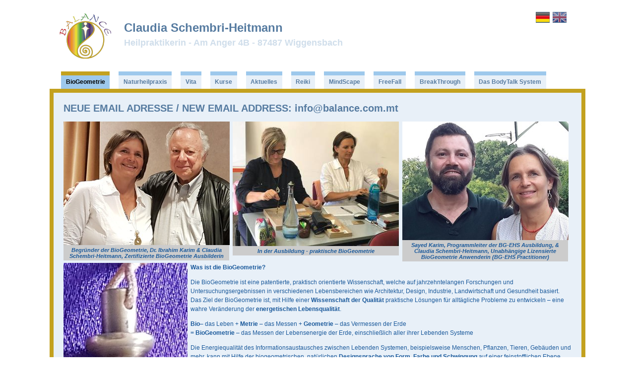

--- FILE ---
content_type: text/html; charset=utf-8
request_url: https://www.balance.com.mt/de/biogeometrie.htm
body_size: 11587
content:
<!DOCTYPE html PUBLIC "-//W3C//DTD XHTML 1.0 Transitional//EN" "http://www.w3.org/TR/xhtml1/DTD/xhtml1-transitional.dtd">
<html xmlns="http://www.w3.org/1999/xhtml" xml:lang="en" lang="en">
<head>
<title>BioGeometrie - Claudia Schembri-Heitmann</title>
<meta http-equiv="Content-type" content="text/html; charset=utf-8" />
<link href="/css/layout.css" rel="stylesheet" type="text/css" />
<!--[if lte IE 7]>
	<link href="/css/patches/patch_layout.css" rel="stylesheet" type="text/css" />
<![endif]-->
</head>
<body>
<div id="page_margins">
  <div id="header">
    <a href="/" title="Home"><div id="header1">
      <h1>Claudia Schembri-Heitmann</h1>
      <h3>Heilpraktikerin - Am Anger 4B - 87487 Wiggensbach</h3>
    </div></a>
    <div class=" rechts" style="float:right;position: absolute;top:0px;right: 0px;width: 100px">
      <strong><img src="/bilder/de_aktiv.png" width="28" height="22" alt="Sprache auf deutsch" /></strong>&nbsp;
        <a href="/en/"><img src="/bilder/en_inaktiv.png" width="28" height="22" alt="Language to englisch" /></a>        <!--<li><a href="/it/"><img src="/bilder/it_inaktiv.png" width="28" height="22" alt="Language to italy" /></a></li>-->

    </div>
  </div>
  <div id="nav">
    <div class="hlist">
      <ul>
        <li><strong>BioGeometrie<span> </span></strong></li><li><a href="/de/naturheilpraxis.htm">Naturheilpraxis</a></li><li><a href="/de/vita.htm">Vita</a></li><li><a href="/de/seminare.htm">Kurse</a></li><li><a href="/de/home.htm">Aktuelles</a></li><li><a href="/de/reiki.htm">Reiki</a></li><li><a href="/de/mindscape_intro.htm">MindScape</a></li><li><a href="/de/freefall_kurz.htm">FreeFall</a></li><li><a href="/de/breakthrough_kurz.htm">BreakThrough</a></li><li><a href="/de/bodytalksystem.htm">Das BodyTalk System</a></li>      </ul>
    </div>

  </div>
  <div id="main">
        <div class="container_1_ganz">
      <h2>NEUE EMAIL ADRESSE / NEW EMAIL ADDRESS: <a href="/cdn-cgi/l/email-protection" class="__cf_email__" data-cfemail="f0999e969fb092919c919e9395de939f9dde9d84">[email&#160;protected]</a></h2>
      <div class="spalt"> </div>
    </div>
<div class="subcolumns">
  <div class="c33l">
  <img src="/seitenbilder/bild_130_320_335_0_0.jpg" alt="ClSchH, Dr. IK" />
  <h6>Begründer der BioGeometrie, Dr. Ibrahim Karim & Claudia Schembri-Heitmann, Zertifizierte BioGeometrie Ausbilderin</h6></div>
  <div class="c33l">
  <img src="/seitenbilder/bild_132_320_335_0_0.jpg" alt="LG, ClSchH" />
  <h6>In der Ausbildung - praktische BioGeometrie</h6></div>
  <div class="c33r">
  <img src="/seitenbilder/bild_131_320_335_0_0.jpg" alt="ClSchH, SK" />
  <h6>Sayed Karim, Programmleiter der BG-EHS Ausbildung, & Claudia Schembri-Heitmann, Unabhängige Lizensierte BioGeometrie Anwenderin (BG-EHS Practitioner)</h6></div>
</div>

<div class="subcolumns">
  <div class="c25l"><img src="/seitenbilder/bild_140_200_250_2_0.jpg" alt="IKUP BG" />
  <h6>IKUP - Ibrahim Karim UniversalPendel der BioGeometrie</h6></div>
  <div class="c75r"><p><strong>Was ist die BioGeometrie?</strong></p><p>Die
BioGeometrie ist eine patentierte, praktisch orientierte Wissenschaft, welche
auf jahrzehntelangen Forschungen und Untersuchungsergebnissen in verschiedenen
Lebensbereichen wie Architektur, Design, Industrie, Landwirtschaft und
Gesundheit basiert. Das Ziel der BioGeometrie ist, mit Hilfe einer <strong>Wissenschaft der Qualität</strong> praktische Lösungen
für alltägliche Probleme zu entwickeln – eine wahre Veränderung der <strong>energetischen Lebensqualität</strong>. </p> 
<p><strong>Bio</strong>– das Leben + <strong>Metrie</strong> – das Messen + <strong>Geometrie</strong> – das Vermessen der Erde<br /><strong>= BioGeometrie</strong> – das Messen der
Lebensenergie der Erde, einschließlich aller ihrer Lebenden Systeme</p><p>Die Energiequalität
des Informationsaustausches zwischen
Lebenden Systemen, beispielsweise Menschen, Pflanzen, Tieren, Gebäuden und
mehr, kann mit Hilfe der biogeometrischen, natürlichen <strong>Designsprache von Form, Farbe und Schwingung</strong> auf einer feinstofflichen Ebene sowohl <strong>im inneren als auch im äußeren Umfeld</strong> harmonisiert werden. Durch die multi-dimensionale
Harmonisierung und Optimierung des Umfeldes mit Hilfe der biogeometrischen
Techniken und Tools (Hilfsmittel) kann die Resonanz
mit der spirituellen und Herzebene wieder
hergestellt und Heilung auf allen Ebenen durch die veränderte Umgebungsqualität
angesprochen werden.</p><p>Als Ergebnis jahrzehntelanger
Forschung vereint die BioGeometrie das Wissen der einstmals geheimen ägyptischen
Tempelwissenschaften mit den Forschungsarbeiten der Radiästhesie des 20.
Jahrhunderts über formgenerierte Wellen und Energiequalitäten. Gepaart mit den Erkenntnissen
der modernen Wissenschaften, einer ganzheitlich-integrativen Weltsicht und den
Entdeckungen des Begründers Dr. Ibrahim Karim entstand die BioGeometrie als
eine praktisch anwendbare Disziplin, welche auf der <strong>Physik der Qualität </strong>basiert.</p>   <p><strong></strong></p><strong><strong>An wen richtet sich die BioGeometrie Ausbildung?</strong></strong><br /><p>Die BioGeometrie spricht alle Menschen
an, die sich für die Energie der Harmonie und die wahre Grundnatur des Lebens,
für umfassende Lebensqualität und die aktive Balance der Umwelt interessieren.
Die Techniken der BioGeometrie sind einfach zu lernen und umzusetzen und können
tiefgreifende Wirkung besonders in der Harmonisierung und Balance von
elektromagnetischer Strahlung, geopathischem Stress, vertikalen Schwingungen
und Beziehungen aller Art haben. </p><p>Kursteilnehmer kommen aus
professionellen, persönlichen und auch spirituellen Gründen in die Ausbildung
……. Architektur, Innenarchitektur, Design, Kunst, Landschaftsgestaltung,
Landwirtschaft, FengShui, Schulmedizin, Heilpraktik, Geomantie, Interessierte
Laien usw. – die Ausbildung ist offen für alle, die Interesse an ihrer
persönlichen Entwicklung haben und bereit sind, die
unsichtbaren Aspekte des Lebens zu verstehen, um diesem durch BG3 eine
besondere Qualität zu verleihen. </p><p><strong><strong>Was ist „BioGeometrie Drei“ (BG3)?</strong></strong></p><p>Die Beobachtungen und Untersuchungen von Dr.
Karim haben ergeben, dass an allen heiligen Kraftplätzen weltweit, egal in
welcher Kultur, an welchem Platz oder von welcher Religion, eine ganz
spezifische spirituelle Energiequalität von Natur aus vorkommt. Basierend auf
seinen radiästhetischen Messungen hat Dr. Karim diese Qualität als <strong>„BG3“</strong>
bezeichnet, da sie aus drei energetischen Farbqualitäten zusammengesetzt ist: <strong>Höhere
Harmonik von Gold (HHG), Höhere Harmonik von Ultraviolett (HHUV) und Horizontales
Negativ-Grün (HNG)</strong>.</p>  <p><strong><strong><br /></strong></strong></p><p><strong><strong><br /></strong></strong></p><p><strong><strong><br /></strong></strong></p>  </div>
</div>

<div class="subcolumns">
  <div class="c25l"><img src="/seitenbilder/bild_152_200_250_2_0.jpg" alt="Ihre Kursleiterin: Claudia Schembri-Heitmann" />
  <h6>Ihre Kursleiterin: Claudia Schembri-Heitmann, eine weltweit führende Expertin für ganzheitliche, integrative Gesundheitsfürsorge:</h6></div>
  <div class="c75r"><br /><p>
„Als Heilpraktikerin mit einem Doktortitel und PhD in der Integrativen
Medizin liegt mir das Wohl der Menschen sehr am Herzen und das beinhaltet den
ganzen Menschen inklusive seines inneren und äußeren Umfelds, besonders im
Umgang mit den sogenannten Stressoren der heutigen Zeit. Die BioGeometrie ist
ein essenzieller Faktor in dieser Gleichung.“</p>  </div>
</div>

<div class="subcolumns">
  <div class="c75l"><p><p><strong>Anwendungsbereiche der BioGeometrie</strong></p><p>„<strong>BG3</strong>“ ist
die zentrale und zentrierende Energiequalität, die bei allen BioGeometrie-Anwendungen
im Vordergrund steht. Sie unterstützt <strong>Balance und Harmonie</strong> rund
um den alltäglichen Ausgleich, angefangen <strong>von der physischen über die
vital-emotionale und mentale bis hin zur spirituellen Ebene</strong>. Die
BioGeometrie stellt weder eine medizinische Diagnostik oder Behandlung dar noch
ersetzt sie diese. </p>
<p>Sie kann
als l<strong>angfristige Umgebungsunterstützung für die Energiesysteme des Körpers</strong><strong>
</strong>und für alle Arten von Behandlungen und Aktivitäten des Lebens gesehen werden.
Die Anwendungsbereiche der BioGeometrie sind vielfältig: persönliches Wachstum,
Gesundheit, Wohlbefinden, Spiritualität, Architektur, Design, Landwirtschaft,
mystische Studien und die verschiedensten Lebens- und Arbeitsbereiche, um
einige zu nennen. </p>
<p>Besonders
häufig findet die BioGeometrie Anwendung in der <strong>Harmonisierung des
Modernen Umfeldes</strong> mit seinen elektromagnetischen Strahlungen und
sogenannten vertikalen Wellen vielfältigster Art. Die Ergebnisse jahrzehntelanger
Forschungen rund um praktikable BioGeometrie-Techniken und -Tools haben zu nachweislich
effektiven Lösungswegen für die merklich zunehmenden Belastungen durch unser modernes
Umfeld geführt. Diese können auf allen Ebenen spürbare und messbare
Auswirkungen auf unser Leben und unser Wohlbefinden haben.</p>  <p><strong><strong>Was beinhaltet die BioGeometrie?</strong></strong></p><p>Menschen können
als dynamische, lebendige Energiesysteme, die in einem Meer von Schwingungen, der
Erde, leben, bezeichnet werden. Es gibt die physische, sichtbare und quantifizierbare
Ebene und die nicht-physischen Ebenen, welche auch als feinstoffliche Ebenen
bezeichnet werden. Basierend auf der <strong>Lehre der Harmonik</strong> stehen
die erwähnten Schwingungen nicht nur auf der quantitativen, sondern auch auf
der qualitativen Ebene mit uns und allem, was ist, in kontinuierlicher
Wechselwirkung, oder: Resonanz und Austausch. </p> Mit Hilfe der BioGeometrie wird angestrebt, alle
energetischen Effekte zu harmonisieren und zurück zu ihrem heilenden Zentrum zu
verbinden, so dass <strong>alles, was ist, die spirituelle Energiequalität von
BG3 beinhaltet</strong>. BioGeometrische Anwendungen spiegeln das <strong>in der
Natur vorkommende Design</strong> und nutzen die feinstoffliche Wirkungsweise der
Schwingungen von geometrischen Formen, Farben oder Winkeln, um die natürliche
Balance auf allen Bewusstseinsebenen durch diese Rückverbindung zum Zentrum wiederherstellen
zu können. Damit kann man ein kraftvolles, interaktives Mittel zur Verankerung
von <strong>Harmonie in allen Lebenden Systemen inklusive von Gebäuden, Räumen und
Plätzen an der Natur</strong> erhalten, welches Sie ein Leben lang begleiten
kann.<br /><p><strong>Was
beinhaltet die BioGeometrie Grundlagenausbildung (Stufe 1, 2, 3)?</strong></p><p><strong></strong>Die
dreistufige BioGeometrie-Ausbildung wird in persona an sechs Kurstagen unterrichtet. Sie
besteht aus theoretischen und praktischen Einheiten. Gleichzeitig umfasst sie
viel mehr als das Vermitteln von Information. Man kann sie als
In-FORM-ationsprozess sehen. Etwas darf sich mit Hilfe der biogeometrischen
Sichtweise neu FORMieren. Die Wechselwirkung der <strong>ALCHEMIE
der FORM</strong> und dem Umfeld kann sichtbar
gemacht und erkannt werden. Die Energiequalität der Harmonie wird auf
praktische und einfache, vielfältige Art in den Alltag integriert.</p><p>Die
<strong>drei Ausbildungsstufen</strong> gehen Hand in Hand; die Inhalte bauen im
Kursverlauf aufeinander auf. Ein kurzer Überblick:</p><p><strong>Stufe
1 – Einführung in die BioGeometrie<br /></strong>Vermittlung der Grundlagen, um das Arbeiten mit der BioGeometrie zu ermöglichen
und um die Interaktion der uns umgebenden feinstofflichen Energiequalitäten,
auch im Bereich von Heilung und spirituellen Techniken, zu verstehen</p><p><strong>Stufe
2 – Einführung in das Messen (Physikalische Radiästhesie) und die Balance von
Energie<br /></strong>Verwenden der Techniken der physikalischen
Radiästhesie zum Messen von Energiequalitäten und deren Balance mit Hilfe von biogeometrischen
Prinzipien und Techniken im Alltag</p><p><strong>Stufe
3 – Einführung in Biosignaturen und Prinzipien des Designs<br /></strong>Praktische Anwendung der BioGeometrischen
Energieformen und Gestaltung</p><p><br /></p><p><br /></p>    </p></div>
  <div class="c25r" align="right"><img src="/seitenbilder/bild_136_200_250_2_0.jpg" alt="BG16" />
  <h6>BG16 Pendel (BG3 Emitter und Detektor)</h6></div>
</div>
<div class="links_2">
  <div id="1" class="container_1">
    <h2>Forschungsprojekte der BioGeometrie (Beispiele)</h2>
    <div class="spalt"><p>Die BioGeometrie wurde 1972 vom
ägyptischen Architekten Dr. Ibrahim Karim begründet. Er bezeichnet die
BioGeometrie auch als Archemie der Form,
einem aus Architektur und Alchemie zusammengesetzten Begriff. Dr. Karim ist Autor mehrerer (englischer)
Bücher: „<strong>Back To a Future for Mankind</strong>“ &amp; „<strong>BioGeometry
Signatures: Harmonizing the Body's Subtle Energy Exchange with the Environment</strong>”.</p>
<p>Im Laufe der Jahre sind weltweit eine
Reihe von Forschungsprojekten in unterschiedlichen Fachgebieten gelaufen, um
die Wirksamkeit der BioGeometrie unter Beweis zu stellen. <br />Eine Auswahl:</p>  </div>
  </div>
  <div id="2" class="container_2">
    
    <div class="spalt"><p>o  
Diverse Architekturprojekte in den
USA, Kanada und im Mittleren Osten</p>
<p>o  
Erfolgreiche Harmonisierung negativer
gesundheitlicher Auswirkungen durch elektromagnetische Strahlung in der Schweiz
(Gemeinden Hemberg &amp; Hirschberg, im Auftrag der Schweizer Regierung),
welche durch unabhängige Stellen bestätigt wurde.</p>
<p>o  
Landwirtschaftliche Projekte mit der
Maximierung von Ergebnissen und von Gesundheit bei Pflanzen und Tieren mit
einem Minimum an Investitionen oder der Verwendung von chemischen Wirkstoffen</p>
<p>o  
Studie über die harmonisierenden
Auswirkungen der BioGeometrie auf Wasser, unter der Leitung von Dr. Masaru
Emoto aus Japan.</p>
<p>o  
Hepatitis C Projekt an der Universität
von Kairo mit erstaunlichen Ergebnissen im Vergleich zu Medikamenten und
anderen Methoden</p>
<p>o  
Erfolgreiche Forschungsarbeiten im
Bereich von Distress und Serotonin-Spiegeln oder auch den Auswirkungen von WiFi
auf die Gehirnfunktion. </p>  </div>
  </div>
</div>
<div id="3" class="container_3">
  
  <div class="spalt"><p>Weitere Beispiele finden Sie unter: <strong>[<a href="https://www.biogeometry.ca/research" target="blank">BioGeometrie-Forschungen</a>]</strong></p>
Entwickeln
Sie Ihre eigenen Forschungen durch die Anwendung der BioGeometrie-Techniken und
-Tools in Ihrem Alltag. Lassen Sie sich inspirieren und überraschen, indem die
BioGeometrie Einzug in Ihrem Leben und Alltag erhält.  <br /><br /><br />  </div>
</div>
      <div class="center">
        <img src="/seitenbilder/bild_98_313_897_0_0.jpg" alt="BioGeometrie" />
      </div><h2>Harmonisierung Ihres häuslichen Umfelds mithilfe BioGeometrischer Lösungen (BG-EHS)</h2>
<div class="subcolumns">
  <div class="c25l"><img src="/seitenbilder/bild_123_200_250_2_0.jpg" alt="Schmetterling auf Blume" />
  <h6>BioGeometrie (BG) -Lösungen für Zuhause ....... Service durch einen BG-EHS Practitioner und / oder die Ausbildung in der BG</h6></div>
  <div class="c75r"><p><strong> </strong></p>
<p>"Liebe Frau Schembri-Heitmann,</p>
<p>vielen Dank nochmal für die bei uns
durchgeführte Hausbalancierung. Wir haben Sie und Ihren Ehemann als sehr
konzentrierte und feinfühlige Dienstleister erlebt. </p>
<p>Neben hohem Durchhaltevermögen, denke
ich, gehört auch gutes Taktgefühl dazu, in einem annähernd 10 Stunden dauernden
Arbeitsprozess bis in die letzten Winkel eines Haushalts einzudringen, um dort
die Stellen herauszuarbeiten, an denen mithilfe der BioGeometry-Objekte
Harmonie gestärkt und installiert werden kann. </p>
<p>Es war erstaunlich zu erleben, wie
bereits während der genauen Platzierung einzelner, teils sehr kleiner und
unauffälliger Objekte die atmosphärische Qualität der Räume sich schlagartig
änderte. In den Tagen nach der Hausbalancierung merkten wir als besonders
deutlich Veränderungen beim Schlaf, in der Wasserqualität für Bad und Küche
sowie in einer sehr deutlich verbesserten Umgebungsqualität für Aktivitäten wie
Meditation und Ruhen. </p>
<p>Gegenüber der stetig zunehmenden
Belastung durch externe Strahlungsquellen wie WLAN aus der Nachbarschaft und
Mobilfunkantennen halte ich die Herangehensweise der BioGeometry, nämlich die
Stärkung der eigenen Harmonie in Kombination mit der Harmonisierung der
hereinkommenden Strahlung, für erfolgversprechender im Vergleich zu teureren
Maßnahmen wie dem Versuch der technischen Abschirmung des Hauses. Ich empfehle
Ihre Dienstleistung gerne weiter!"   </p>
<p>– A.L.,
Emmendingen / D</p>
<p> </p>
<p><strong>Einführung</strong></p>
<p><strong>Die
Harmonisierung Ihres häuslichen Umfelds mithilfe BioGeometrischer Lösungen [engl.:
BioGeometry Environmental Home Solutions (BG-EHS)]</strong> ist eine
evidenzbasierte, maßgeschneiderte Anwendung, wobei die moderne Wohnumgebung
geometrisch optimiert wird, sodass sie aktiv zu unserem Wohlbefinden und
unserer Lebensqualität beitragen und zu einem Leben-s-Raum im wahrsten Sinne
des Wortes werden kann. Die Vorgehensweise der BioGeometrie basiert auf objektiven
quantitativen Erkenntnissen jahrzehntelanger wissenschaftlicher Forschung, die
zeigen, dass die Einführung von Umgebungslösungen durch die BioGeometrie eng
mit der Balance der bio-elektrischen Aktivität und einer Verringerung
physiologischer Stressmarker verbunden ist. In biologischen Systemen sind beides
Indikatoren für eine Verbesserung der Lebensqualität und der Immunfunktion. Die
Untersuchungen wurden unter verschiedenen Rahmenbedingungen bei hohem
Umweltstress durchgeführt.</p>
<p><strong>Ein
Zuhause sollte eine Oase der Ruhe, Heilung und des Wachstums sein.</strong> Es gibt
jedoch immer mehr Beweise dafür, dass die modernen häuslichen Umgebungen
unserem Wohlbefinden mehr schaden als jemals zuvor. Unsere isolierten
künstlichen Umgebungen führen dazu, dass Menschen immer mehr von ihrer
natürlichen Energiedynamik rund um Gesundheit und Wohlbefinden getrennt werden.
Ein Mensch ist ein offenes schwingendes Energiesystem, welches sich in einem
ständigen resonanten harmonischen Energieaustausch mit seiner Umgebung befindet.
Heutzutage werden wir oftmals von störenden Energiedynamiken und Umweltstress verschiedenen
Ursprungs überwältigt.</p>
<p><strong>Alles ist
Energie</strong>. Energie ist nicht in bestimmten Schwingungsraten oder Frequenzen
isoliert, sondern sie steht vielmehr über <strong>resonante harmonische Energiequalität-s-Beziehungen</strong>
mit allem, was ist, in Verbindung. Ein Vergleich sind die resonanten
harmonischen Beziehungen, die einzelne Saiten (Frequenzen) auf einem Klavier
verbinden, um die Energiequalität der Musiknoten zu erzielen. Diese energetischen
Beziehungen basieren auf einer natürlich vorkommenden resonanten Harmonie
zwischen den Formen und Schwingungen der Wellen innerhalb des unendlichen
Energiespektrums (quantitativ messbar / quantitativ nicht messbar), das sowohl elektromagnetische
Wellen als auch longitudinale Kompressionswellen umfasst (qualitativ messbar). Werden
diese Energiequalitäten rund um eine definierte zentrale Tonart in Balance gebracht,
sind sie harmonisch und wirken sich messbar positiv aus. Dies gilt für alle
Energieformen in unserer Umgebung (elektromagnetische Strahlung, Materialien,
Erdstrahlung, Form / Struktur / Design, Wasser usw.). Hierdurch entstehen spezifische
Muster der Umgebungs-Energiequalität, welche, wenn sie nicht in Balance sind,
eine umfassende störende Wirkung zeigen können.</p>
<p>Die BioGeometrie
ist eine angewandte Naturwissenschaft. Sie basiert auf der Entdeckung der
Konfiguration einer natürlichen resonanten harmonischen Energiequalität, die im
Zentrum von geometrischen Formen und Schwingungsenergiemustern zu finden ist. Diese
Eine Energiequalität wird als „<strong>BG3</strong>“ bezeichnet. Die Forschung und
Entwicklung der BioGeometrie reproduziert diese BG3-Konfiguration in ihren Formen
und Designs. Durch die Verwendung der biogeometrischen Tools und Techniken im
häuslichen Umfeld können die resonanten harmonischen Verbindungen von
Schwingungsenergiemustern mit ihren natürlichen zentrierenden Energiequalitäten
zu tiefgreifenden Veränderungen auf allen Ebenen führen. Die <strong>BioGeometrie</strong>
hat einen zentrierenden Ansatzpunkt; ihr Ziel ist eine Qualitative
Environmental Energy Exchange Balance (QEEEB, <strong>Qualitative Umgebungs-Energie-Austausch-Balance</strong>).</p>
<p>Die
BioGeometrie arbeitet in der Forschung und Entwicklung der biogeometrischen
Formen und Techniken unabhängig von Symbolen oder spezifischen Glaubenssystemen.
Der Hauptfokus liegt auf der kontinuierlichen Weitererforschung und
Verfeinerung der biogeometrischen Anwendungen, wobei die Auswirkungen der Energiequalitäts-Balance
auf biologische Systeme mittels quantitativer wissenschaftlicher Standardmessverfahren
objektiv untersucht und quantitativ gemessen werden. Das <strong><a href="https://www.dropbox.com/sh/gprsmvwudk3mn7m/AABM4ABNj2VLzYDAm8Disw_pa" target="blank">[<strong>Portfolio der BioGemetrischen
Umgebungsbalancen</strong>]</a></strong> bietet eine Zusammenfassung zahlreicher
Beispiele der wissenschaftlichen BioGeometrie-Forschungen, die in
Zusammenarbeit mit unabhängigen Institutionen, Universitäten und
Regierungsbehörden durchgeführt wurden. Die BioGeometrie stellt keine Form der
medizinischen Diagnose oder Behandlung dar. Sie ist eine evidenzbasierte und
lösungsorientierte ganzheitliche Umweltwissenschaft, deren Aussagen
ausschließlich auf dem Umfang der wissenschaftlichen Forschungsergebnisse
beruht. Sie kann als <strong>langfristige Umgebungsunterstützung für die
Energiesysteme des Körpers</strong> und für alle Arten von Behandlung gesehen werden.</p><p><br /></p><p><br /></p>  </div>
</div>
<h2>Leistungsbeschreibung der BG-EHS</h2>
<div class="subcolumns">
  <div class="c75l"><p><br /><p><strong>Die
Harmonisierung Ihres häuslichen Umfelds mithilfe BioGeometrischer Lösungen [engl.:
BioGeometry Environmental Home Solutions (BG-EHS)]</strong> ist eine
Kernanwendung der BioGeometrie. Der <strong>„hauszentrierte“ BG-EHS-Ansatz</strong>
erkennt an, dass die energetische Beziehung mit unserer häuslichen Umgebung einen
wesentlichen Bestandteil unserer Lebensqualität und unseres Wohlbefindens darstellt.
BioGeometrische Umweltbalancen können die Wohnumgebung mit geometrischen Energiequalitäts-Balancelösungen
verbessern und umweltbelastende Faktoren harmonisieren, welche beispielsweise durch
elektromagnetische, geopathische, material-, form-, design- und strukturbedingte
Störungen verursacht wurden.</p>
<p>Der <strong>BG-EHS-Service</strong>
basiert auf der spezifischen Kalibrierung und Platzierung von BioGeometrischen Formen
und Werkzeugen, je nach bereitgestelltem Serviceniveau, in allen Bereichen des
Hauses. Diese Formen und Werkzeuge sind klein, aus transparentem Plexiglas und
so konzipiert, dass sie sich nahtlos in jeden Wohnraum und jedes Wohndesign
einfügen können und keine Wartung erfordern. Die Energiequalitäts-Messungen vor
Ort werden unter Verwendung eines proprietären Systems von BioGeometrischen Pendel-Messwerkzeugen
und -Techniken durchgeführt. Diese Messungen basieren auf den
wissenschaftlichen Prinzipien der Mikroschwingungsharmonik, spezifischen
geometrischen Konfigurationen und Antennentheorien. Sie dienen bei der Installation
der BioGeometrie-Lösungen als strukturierte harmonische Biofeedback-Instrumente.
Dieses System zur Messung der Energiequalität unterscheidet sich stark von
allen anderen Modalitäten, in denen Pendel oftmals für das Mentale Rutengehen
oder die Wahrsagerei verwendet werden.</p>
<p><strong>BioGeometrie-Umweltlösungen
für Zuhause</strong> werden direkt vom offiziellen Projektteam der BioGeometrie, dem
Begründer Dr. Ibrahim Karim und dem Leiter der BG-EHS-Ausbildung Sayed Karim,
angeboten. Sogenannte <strong>BG-EHS Practitioner &amp; Associate Practitioner</strong> (Lizensierte
BG-EHS Anwender und Associate Anwender) sind die einzigen Personen, die entsprechend
geschult und lizenziert sind, um BG-EHS-Dienstleistungen für bestehende Wohnbereiche
als unabhängige Lizenznehmer / Unternehmer anzubieten. Sie verwenden die offiziellen
BioGeometrie-Hilfsmittel und -Techniken und haben Zugang zu technischem Support
und zu kontinuierlicher Weiterbildung. Für BioGeometrie-Projekte, die über den
Rahmen bestehender Wohnhäuser hinausgehen, wenden Sie sich bitte an <a href="/cdn-cgi/l/email-protection#ccaeaba9a4bfe2a5a2aaa38caea5a3aba9a3a1a9b8beb5e2afa3a1"><span class="__cf_email__" data-cfemail="3c5e5b59544f1255525a537c5e55535b59535159484e45125f5351">[email&#160;protected]</span></a>. Auf
der folgenden <strong>Webseite </strong><strong>[<strong><a href="https://www.biogeometry.ca/biogeometry-environmental-home-solutions" target="blank">BG-EHS Dienstleistungen</a></strong>] </strong>finden
Sie die Kontaktinformationen für das internationale Netzwerk lizenzierter
unabhängiger BG-EHS-Anwender und Associate Anwender.</p><p><br /></p><p><br /></p>  </p></div>
  <div class="c25r" align="right"><img src="/seitenbilder/bild_127_200_250_2_0.jpg" alt="BG Tools" />
  <h6>BioGeometrische Tools zur Ermittlung der Qualitativen Umgebungs-Energie-Austausch-Balance (QEEEB, Qualitative Environmental Energy Exchange Balance)</h6></div>
</div>
<div class="links_2">
  <div id="4" class="container_1">
    <h2>Leistungsebenen der BG-EHS</h2>
    <div class="spalt"><br /><p>Neben dem allgemeinen
BioGeometry Home Kit, dem <strong>BioGeometrie
Energie-Balance-Kit für Zuhause</strong>, mit dem eine Basis der Umweltharmonisierung
erzielt werden kann, bieten wir verschiedene BioGeometrie-Dienstleistungsebenen
für kundenspezifische Umweltlösungen für Zuhause an, angefangen von einem Einführungsservice
bis hin zu immer umfassenderen biogeometrischen Umgebungs-Energiequalität-Austausch-Balance-Anwendungen.</p>
<p>BG-EHS Associate
Anwender sind lizenziert, um die Leistungsebenen „Einführende Beratung“ und
„Essential“ anzubieten. BG-EHS Anwender sind lizenziert, alle Ebenen der
BG-EHS-Dienstleistungen anzubieten.</p>
<p>Eine<strong>
BG-EHS Einführende Beratung (Intro)</strong> kann vereinbart werden, um einen Auszug
der BG-EHS-Anwendungen aus dem Essential-Level zu auszuführen. Der Hauptfokus ist
im Allgemeinen auf bestimmten Wohnbereichen im Haushalt.</p>
<p><br /></p><p><br /></p>  </div>
  </div>
  <div id="5" class="container_2">
    
    <div class="spalt"><br /><p><strong>BG-EHS
Essential (Essenziell)</strong> ist die erste vollständige Stufe des
BG-EHS-Service und basiert hauptsächlich auf der Anwendung einer zentrierenden
BG3-Lösung, um eine Umgebungs-Energiequalität-Austausch-Balance für das
gesamte Haus bereitzustellen. Spezifische Lösungen ergänzen die zentrierenden Lösungen
mit einer zusätzlichen Schicht für die wichtigsten Umweltbereiche wie elektromagnetische
Strahlung, Baumaterialien, geopathische Belastungen (Erdstrahlung), spezielle Struktur-
/ Designelemente und die Verbesserung der Wasservitalität.</p>
<p><strong>BG-EHS
Core (Kern)</strong> baut auf der Essenziellen Ebene auf und bietet zusätzliche zentrierende
Lösungen, die wiederum durch mehrere Schichten spezifischer Lösungen verstärkt
werden, insbesondere im Hinblick auf geopathische Belastungen (Erdstrahlung).</p>
<p><strong>BG-EHS
Core-Plus (Kern plus)</strong> erweitert die Standard-Kern-BG-EHS-Anwendung
um weitere Ebenen zentrierender und spezifischer Balancelösungen zur Optimierung
der Energiequalität.</p>
<p><br /></p>  </div>
  </div>
</div>
<div id="6" class="container_3">
  
  <div class="spalt"><p><strong>Bitte kontaktieren Sie uns direkt per Telefon [+49
(0)8370 929421] oder Email [info(a)balance.com.mt] für ein unverbindliches BG-EHS
Serviceangebot für die Harmonisierung Ihres Zuhauses.</strong></p>
<p><strong>Signature
BioGeometry Environmental Harmonization Services</strong> bieten
vollständige und umfassende BioGeometrie-Umweltlösungen für alle Arten von
Projekten direkt vom offiziellen BioGeometrie-Projektteam. Für weitere
Informationen wenden Sie sich bitte an: <a href="/cdn-cgi/l/email-protection#2c4e4b49445f0245424a436c4e45434b49434149585e55024f4341"><span class="__cf_email__" data-cfemail="ef8d888a879cc186818980af8d8680888a80828a9b9d96c18c8082">[email&#160;protected]</span></a> </p>
<p>(Quelle des englischen Textes: <a href="https://www.biogeometry.ca/biogeometry-environmental-home-solutions" target="blank">https://www.biogeometry.ca/biogeometry-environmental-home-solutions</a>
<br />
Deutsche Übersetzung (adaptiert): Claudia Schembri-Heitmann, 2022/07)</p>  <p><br /></p><p><br /></p>  </div>
</div>

<div class="subcolumns">
  <div class="c33l">
  <a href="https://www.amazon.de/Back-Future-Mankind-BioGeometry-English-ebook/dp/B0054TR4KQ" target="_blank"><img src="/seitenbilder/bild_116_320_335_0_0.jpg" alt="AMAZON: BG Book, Ibrahim Karim, Back to a Future f" /></a>
  </div>
  <div class="c33l">
  <a href="https://www.amazon.de/BioGeometry-Signatures-Harmonizing-Exchange-Environment/dp/1537783882" target="_blank"><img src="/seitenbilder/bild_118_320_335_0_0.jpg" alt="AMAZON: BG Book, Ibrahim Karim, BioGeometry Signat" /></a>
  </div>
  <div class="c33r">
  <a href="https://www.amazon.de/BioGeometry-Signatures-Mandalas-Coloring-Book/dp/1533347123" target="_blank"><img src="/seitenbilder/bild_117_320_335_0_0.jpg" alt="AMAZON: BG Book, Doreya Karim, BioGeometry Mandala" /></a>
  </div>
</div>
  </div>
  <div id="footer">
    <div class="subcolumns vcard">
      <div class="c50l"><b><span class="fn">Claudia Schembri-Heitmann</span></b><br />
        <div class="adr"> <span class="street-address">Am Anger 4B</span><br />
          <abbr class="country-name" title="Deutschland">D</abbr>-<span class="postal-code">87487</span> <span class="locality">Wiggensbach</span></div>
      </div>
      <div class="c25l"><br />
        Tel. <span class="tel">+49 (0)8370 929421</span><br />
        <a class="email" href="/cdn-cgi/l/email-protection#cfadaea3aea1acaa8fada0abb6bbaea3a4bcb6bcbbaaa2e1a1aabb"><span class="__cf_email__" data-cfemail="c5a7a4a9a4aba6a085a7aaa1bcb1a4a9aeb6bcb6b1a0a8ebaba0b1">[email&#160;protected]</span></a></div>
    <div class="c25r" style="text-align: right;">
    <br>
      <a href="https://twitter.com/claudia41384203" class="twitter-follow-button" data-show-count="false" data-size="large" data-show-screen-name="false">Follow Twitter</a>
<script data-cfasync="false" src="/cdn-cgi/scripts/5c5dd728/cloudflare-static/email-decode.min.js"></script><script>!function(d,s,id){var js,fjs=d.getElementsByTagName(s)[0],p=/^http:/.test(d.location)?'http':'https';if(!d.getElementById(id)){js=d.createElement(s);js.id=id;js.src=p+'://platform.twitter.com/widgets.js';fjs.parentNode.insertBefore(js,fjs);}}(document, 'script', 'twitter-wjs');</script>
      <a href="https://www.youtube.com/channel/UCO9k82hK8zVkSgjmeVI0zkA" target="_blank"><img src="/bilder/youtube.png"></a>
      <a href="https://www.facebook.com/ClaudiaSchembriHeitmann" target="_blank"><img src="/bilder/facebook.png"></a>
    </div>
    </div>
  </div>
</div>
<div id="footer2" class="subcolumns">
  <div class="c50l">
    <a href="/infos/impressum.htm">Impressum / Datenschutz</a> | <a href="/infos/haftungsausschluss_disclaimer.htm">Haftungsausschluss / Disclaimer</a>  </div>
  <div class="c25r"><a href="http://www.pani-solutions.de" target="_blank">© by Pani-Solutions</a></div>
</div>
<script defer src="https://static.cloudflareinsights.com/beacon.min.js/vcd15cbe7772f49c399c6a5babf22c1241717689176015" integrity="sha512-ZpsOmlRQV6y907TI0dKBHq9Md29nnaEIPlkf84rnaERnq6zvWvPUqr2ft8M1aS28oN72PdrCzSjY4U6VaAw1EQ==" data-cf-beacon='{"version":"2024.11.0","token":"e39a3e0e0db24d4b99e5ce9372ff8e72","r":1,"server_timing":{"name":{"cfCacheStatus":true,"cfEdge":true,"cfExtPri":true,"cfL4":true,"cfOrigin":true,"cfSpeedBrain":true},"location_startswith":null}}' crossorigin="anonymous"></script>
</body>
</html>


--- FILE ---
content_type: text/css
request_url: https://www.balance.com.mt/css/layout.css
body_size: -192
content:
@charset "UTF-8";
/* import core styles | Basis-Stylesheets einbinden */
@import url(/yaml/core/slim_base.css);

/* import screen layout | Screen-Layout einbinden */
@import url(/yaml/navigation/nav_shinybuttons.css);
@import url(screen/basemod.css);
@import url(screen/content.css);

/* import print layout | Druck-Layout einbinden */
@import url(/yaml/print/print_draft.css);

--- FILE ---
content_type: text/css
request_url: https://www.balance.com.mt/yaml/core/slim_base.css
body_size: 494
content:
@charset "UTF-8";
/* "Yet Another Multicolumn Layout" v3.1 (c) by Dirk Jesse (http://www.yaml.de)
* $Revision: 343 $ $Date: 2009-01-19 23:41:32 +0100 (Mo, 19. Jan 2009) $ */
@media all {
*{margin:0;padding:0}
option{padding-left:.4em}
select{padding:1px}
* html body *{overflow:visible}
* html iframe,* html frame{overflow:auto}
* html frameset{overflow:hidden}
html{height:100%;margin-bottom:1px}
body{font-size:100.01%;color:#000;background:#fff;text-align:left}
fieldset,img{border:0 solid}
ul,ol,dl{margin:0 0 1em 1em}
li{margin-left:.8em;line-height:1.5em}
dt{font-weight:700}
dd{margin:0 0 1em .8em}
blockquote{margin:0 0 1em .8em}
blockquote:before,blockquote:after,q:before,q:after{content:""}
#header{position:relative}
#topnav{text-align:right}
#header #topnav{position:absolute;top:10px;right:10px}
#header,#nav,#main,#footer{clear:both}
#col1{float:left;width:200px}
#col2{float:right;width:200px}
#col3{width:auto;margin:0 200px}
#col1_content,#col2_content,#col3_content{position:relative}
.clearfix:after{content:".";display:block;font-size:0;height:0;clear:both;visibility:hidden}
.clearfix{display:block}
.floatbox{overflow:hidden}
#ie_clearing{display:none}
.subcolumns{width:100%;overflow:hidden}
.subcolumns_oldgecko{width:100%;float:left}
.c50l,.c25l,.c33l,.c38l,.c66l,.c75l,.c62l{float:left}
.c50r,.c25r,.c33r,.c38r,.c66r,.c75r,.c62r{float:right;margin-left:-5px}
.c25l,.c25r{width:25%}
.c33l,.c33r{width:33.333%}
.c50l,.c50r{width:50%}
.c66l,.c66r{width:66.666%}
.c75l,.c75r{width:75%}
.c38l,.c38r{width:38.2%}
.c62l,.c62r{width:61.8%}
.subc{padding:0 .5em}
.subcl{padding:0 1em 0 0}
.subcr{padding:0 0 0 1em}
.equalize,.equalize .subcolumns{overflow:visible;display:table;table-layout:fixed}
.equalize .c50l,.equalize .c25l,.equalize .c33l,.equalize .c38l,.equalize .c66l,.equalize .c75l,.equalize .c62l,.equalize .c50r,.equalize .c25r,.equalize .c33r,.equalize .c38r,.equalize .c66r,.equalize .c75r,.equalize .c62r{display:table-cell;vertical-align:top;float:none;margin:0;overflow:hidden}
.skip,.hideme,.print,dfn{position:absolute;left:-1000em;top:-1000em}
.skip:focus,.skip:active{position:static;left:0;top:0}
}


--- FILE ---
content_type: text/css
request_url: https://www.balance.com.mt/yaml/navigation/nav_shinybuttons.css
body_size: 59
content:
@charset "UTF-8";

@media all
{
  .hlist {
    width: 100%;
    overflow: hidden;
    float: left;
    display: inline;
    position:relative;
    line-height: 0;
  }

  .rechts {
    width: 15%;
    float: right;
  }

  .hlist ul {
    display: inline;
    float: left; /* LTR */
    margin: 0 0 0 50px; /* LTR */
    padding: 0;
  }

  .hlist ul li {
    display: inline;
    float: left; /* LTR */
    font-size: 1.0em;
    line-height: 1em;
    list-style-type: none;
    margin: 0 0 0 18px
    padding: 0;
  }

  .hlist ul li a,
  .hlist ul li strong {
    background: #e8f0f8;
	border-top: 8px #9dc8ec solid;
	color: #567ba0;
    display: block;
    font-size: 1em;
    font-weight: bold;
    margin: 0;
    padding: 0.65em 0.8em;
    text-decoration: none;
    width: auto;
  }
  .rechts ul li a,
  .rechts ul li strong {
    padding: 0.2em 0.8em;
  }

  .hlist ul li a:focus,
  .hlist ul li a:hover,
  .hlist ul li a:active  { background: #eee; color: #333; text-decoration: none; border-bottom:none; border-top: 8px #c3a11f solid;  }

  .hlist ul li strong {
    background: #9dc8ec;
	 border-top: 8px #c3a11f solid;
	color: #000;
  }

  .hlist ul li.active a:focus,
  .hlist ul li.active a:hover,
  .hlist ul li.active a:active { background: transparent; color: #fff; text-decoration: none; }
}


--- FILE ---
content_type: text/css
request_url: https://www.balance.com.mt/css/screen/basemod.css
body_size: 44
content:
@charset "UTF-8";

@media screen, projection
{
  body { background: #fff; padding: 0px; }

  #page_margins, #footer2 { margin: 0 auto; }

  #page_margins, #footer2 { width: auto;  min-width: 740px; max-width: 90em; }
  #page { padding: 10px; }
  #header {  margin: 2em 0; color: #000; background: url(/bilder/balance_logo_16.png) 2% 50% no-repeat }
  #nav { overflow:hidden; }
  #main { padding: 20px; background: #e8f0f8; border: 8px solid #c3a11f; border-bottom: none; }
  #footer { padding: 10px 20px; background: #fff; border: 8px solid #c3a11f; border-top: none; font-size: 116.67%; }
  #nav ul { margin-left: 5px; }
  #header1 {
	  padding: 1.5em 220px 1.5em 150px;
	  background: no-repeat;
  }
  #header h1 {
	  color: #567ba0;
  }
  #header h3 {
	  color: #d0deeb;
  }
  #main a {color: #436ea8; text-decoration:none; border-bottom: 1px dotted; }
  #main a:focus,
  #main a:hover,
  #main a:active { text-decoration:none; border-bottom: 1px solid; }

  #footer2 {
	  padding: 10px 0;
  }
  #footer2 .c50l {
	  padding-left: 20px;
  }
  #footer2 .c25r {
	  padding-right: 20px;
	  text-align: right;
  }
}

--- FILE ---
content_type: text/css
request_url: https://www.balance.com.mt/css/screen/content.css
body_size: 925
content:
@charset "UTF-8";

@media all
{
  html * { font-size: 100.01% }

  textarea, pre, tt, code {
	font-family:"Courier New", Courier, monospace;
  }

  body {
    font-family: Arial, Verdana, Helvetica, sans-serif;
    font-size: 75.00%;
	color: #1a599b;
  }

  h1,h2,h3,h4,h5,h6 { font-weight:bold; margin: 0 0 0.25em 0; }
  h1 { font-size: 200% }                        /* 24px */
  h2 { font-size: 166.67%; color: #567ba0; margin-bottom: 15px; }       /* 20px */
  h3 { font-size: 150% }                        /* 18px */
  h4 { font-size: 133.33% }                     /* 16px */
  h5 { font-size: 116.67% }                     /* 14px */
  h6 { font-size: 95%; font-style:italic; background:#ccc; width: 96%; padding: 1%; text-align:center; } /* 14px */

  p { line-height: 1.5em; margin: 0 0 1em 0; }

  /* ### Lists | Listen  #### */

  ul, ol, dl { line-height: 1.5em; margin: 0 0 1em 1em }
  li { margin-left: 1.5em; line-height: 1.5em }

  dt { font-weight: bold }
  dd { margin: 0 0 1em 2em }

  /* ### text formatting | Textauszeichnung ### */

  cite, blockquote { font-style:italic }
  blockquote { margin: 0 0 1em 1.5em }

  strong,b { font-weight: bold }
  em,i { font-style:italic }

  pre, code { font-family: monospace; font-size: 1.1em; }

  acronym, abbr {
    letter-spacing: .07em;
    border-bottom: .1em dashed #c00;
    cursor: help;
  }

  .note {background: #dfd; padding: 1em; border-top: 1px #bdb dotted; border-bottom: 1px #bdb dotted;}
  .important {background: #ffd; padding: 1em; border-top: 1px #ddb dotted; border-bottom: 1px #ddb dotted;}
  .warning {background: #fdd; padding: 1em; border-top: 1px #dbb dotted; border-bottom: 1px #dbb dotted;}

  .float_left { float: left; display:inline; margin-right: 1em; margin-bottom: 0.15em;  }
  .float_right { float: right; display:inline; margin-left: 1em; margin-bottom: 0.15em;  }
  .center { text-align:center; margin: 0.5em auto }
  .right { text-align:right; margin: 0.5em auto; margin-right: 25px; }

  a {color: #436ea8; text-decoration:none; }
  a:focus,
  a:hover,
  a:active { text-decoration:none; border-bottom: 1px solid; }

  #kundenlogin a,
  #kundenlogin a:focus,
  #kundenlogin a:hover,
  #kundenlogin a:active {color: #fff; text-decoration:none;}

  .c66r p, .c33l p { height: 100px; }

  table { width: auto; border-collapse:collapse; margin-bottom: 0.5em; text-align:center }
  table.full { width: 100%; }
  table.fixed { table-layout:fixed }

  th,td { padding: 0.5em; }
  thead th { background: #444; color: #fff }
  tbody th { background: #ccc; color: #333;  text-align:left }
  tbody th.sub { background: #ddd; color: #333 }

  hr {
    color: #fff;
    background:transparent;
    margin: 0 0 0.5em 0;
    padding: 0 0 0.5em 0;
    border:0;
    border-bottom: 1px #000 solid;
  }

	input {
		font-family:Tahoma;
		font-size:11px;
		line-height:15px;
		margin:2px;
		width:250px;
	}
	input, textarea, select {
		color:#000000;
		font-size:small;
	}
	input[type="button"]:hover, input[type="submit"]:hover {
		background-color:#4872B2;
		color:#FFFFFF;
	}
	input[type="button"], input[type="submit"] {
		background-color:#EFEFEF;
		border-color:#D3D7CF;
		border-style:solid;
		border-width:1px;
		color:#888A85;
		font-size:small;
		font-weight:bold;
		margin-left:2px;
		margin-right:2px;
	}
	input[type="text"], input[type="password"], textarea, select {
		background-color:#FFFFFF;
		border-color:#BABDB6;
		border-style:solid;
		border-width:1px;
		color:#555753;
		padding:3px;
	}
	select {
		margin-left:2px;
	}
	textarea {
		width:450px;
		height:200px;
	}
	input[type="text"]:focus, input[type="password"]:focus, textarea:focus, select:hover, select:focus {
		background-color:#FFFFFF;
		border:1px solid #4872B2;
		color:#000000;
	}
	dl.feature dd {
		margin-left: 170px;
	}
	dl.feature dd.links {
		float: left;
		margin-left: 15px;
	}
}

--- FILE ---
content_type: text/css
request_url: https://www.balance.com.mt/yaml/print/print_draft.css
body_size: -100
content:
@charset "UTF-8";

@import url(../core/slim_print_base.css);

@media print
{
  body { color: #000 !important; }
  img { width: auto;  }
  #footer, #main { border-top: 2px solid #000; padding-top: 10px; }
  #footer2 { display:none; }
  abbr[title]:after, acronym[title]:after { content: ' (' attr(title) ')'; }
  a[href]:after {
    content:" <URL: "attr(href)">";
    background:inherit;
    font-style:italic;
  }
}


--- FILE ---
content_type: text/css
request_url: https://www.balance.com.mt/yaml/core/slim_print_base.css
body_size: 202
content:
@charset "UTF-8";
/* "Yet Another Multicolumn Layout" v3.1 (c) by Dirk Jesse (http://www.yaml.de)
* $Revision: 343 $ $Date: 2009-01-19 23:41:32 +0100 (Mo, 19. Jan 2009) $ */
@media print {
body{font-size:10pt}
html{height:auto;margin-bottom:0}
#topnav,#nav,#search{display:none}
body a[href^="http:"],body a[href^="https:"]{padding-left:0;background-image:none}
.floatbox,.subcolumns,.subcolums_oldgecko{overflow:visible;display:table}
.c25l,.c33l,.c38l,.c50l,.c62l,.c66l,.c75l,.c25r,.c33r,.c38r,.c50r,.c62r,.c66r,.c75r{width:100%;margin:0;padding:0;float:none!important;overflow:visible;display:table!important}
.subc,.subcl,.subcr{margin:0;padding:0}
.print{position:static;left:0}
.noprint{display:none!important}
h1,h2,h3,h4,h5,h6{page-break-after:avoid}
#col1_content:before,#col2_content:before,#col3_content:before{content:"";color:#888;background:inherit;display:block;font-weight:700;font-size:1.5em}
}
